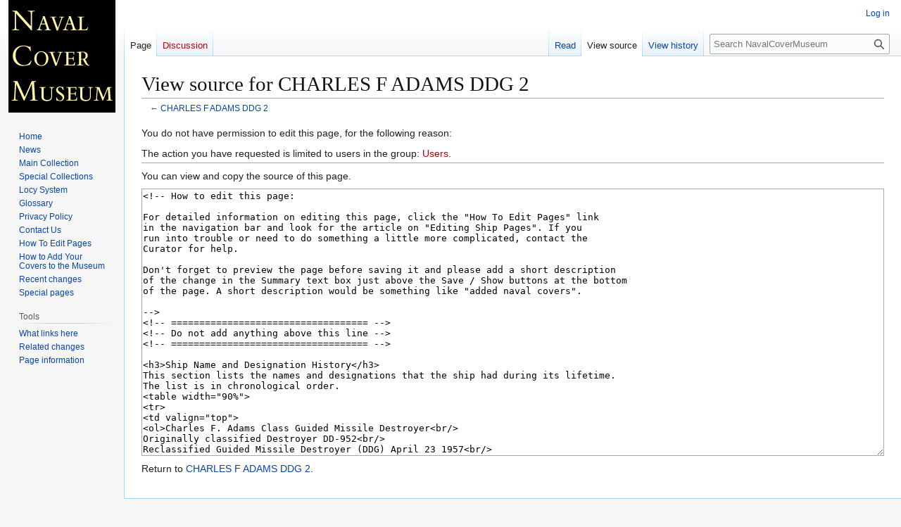

--- FILE ---
content_type: text/html; charset=UTF-8
request_url: https://www.navalcovermuseum.org/w/index.php?title=CHARLES_F_ADAMS_DDG_2&action=edit
body_size: 26287
content:
<!DOCTYPE html>
<html class="client-nojs" lang="en" dir="ltr">
<head>
<meta charset="UTF-8">
<title>View source for CHARLES F ADAMS DDG 2 - NavalCoverMuseum</title>
<script>(function(){var className="client-js";var cookie=document.cookie.match(/(?:^|; )navcovmus_wik_mwclientpreferences=([^;]+)/);if(cookie){cookie[1].split('%2C').forEach(function(pref){className=className.replace(new RegExp('(^| )'+pref.replace(/-clientpref-\w+$|[^\w-]+/g,'')+'-clientpref-\\w+( |$)'),'$1'+pref+'$2');});}document.documentElement.className=className;}());RLCONF={"wgBreakFrames":true,"wgSeparatorTransformTable":["",""],"wgDigitTransformTable":["",""],"wgDefaultDateFormat":"dmy","wgMonthNames":["","January","February","March","April","May","June","July","August","September","October","November","December"],"wgRequestId":"b360f4abdfaa088bcc4b2772","wgCanonicalNamespace":"","wgCanonicalSpecialPageName":false,"wgNamespaceNumber":0,"wgPageName":"CHARLES_F_ADAMS_DDG_2","wgTitle":"CHARLES F ADAMS DDG 2","wgCurRevisionId":193869,"wgRevisionId":0,"wgArticleId":7337,"wgIsArticle":false,"wgIsRedirect":false,"wgAction":"edit","wgUserName":null,"wgUserGroups":["*"],"wgCategories":[],"wgPageViewLanguage":"en","wgPageContentLanguage":"en","wgPageContentModel":"wikitext","wgRelevantPageName":"CHARLES_F_ADAMS_DDG_2","wgRelevantArticleId":7337,"wgIsProbablyEditable":false,"wgRelevantPageIsProbablyEditable":false,"wgRestrictionEdit":[],"wgRestrictionMove":[]};
RLSTATE={"site.styles":"ready","user.styles":"ready","user":"ready","user.options":"loading","skins.vector.styles.legacy":"ready"};RLPAGEMODULES=["mediawiki.action.edit.collapsibleFooter","site","mediawiki.page.ready","skins.vector.legacy.js"];</script>
<script>(RLQ=window.RLQ||[]).push(function(){mw.loader.impl(function(){return["user.options@12s5i",function($,jQuery,require,module){mw.user.tokens.set({"patrolToken":"+\\","watchToken":"+\\","csrfToken":"+\\"});
}];});});</script>
<link rel="stylesheet" href="/w/load.php?lang=en&amp;modules=skins.vector.styles.legacy&amp;only=styles&amp;skin=vector">
<script async="" src="/w/load.php?lang=en&amp;modules=startup&amp;only=scripts&amp;raw=1&amp;skin=vector"></script>
<meta name="generator" content="MediaWiki 1.44.0">
<meta name="robots" content="noindex,nofollow,max-image-preview:standard">
<meta name="format-detection" content="telephone=no">
<meta name="viewport" content="width=1120">
<link rel="search" type="application/opensearchdescription+xml" href="/w/rest.php/v1/search" title="NavalCoverMuseum (en)">
<link rel="EditURI" type="application/rsd+xml" href="http://www.navalcovermuseum.org/w/api.php?action=rsd">
<link rel="alternate" type="application/atom+xml" title="NavalCoverMuseum Atom feed" href="/w/index.php?title=Special:RecentChanges&amp;feed=atom">
</head>
<body class="skin-vector-legacy mediawiki ltr sitedir-ltr mw-hide-empty-elt ns-0 ns-subject page-CHARLES_F_ADAMS_DDG_2 rootpage-CHARLES_F_ADAMS_DDG_2 skin-vector action-edit"><div id="mw-page-base" class="noprint"></div>
<div id="mw-head-base" class="noprint"></div>
<div id="content" class="mw-body" role="main">
	<a id="top"></a>
	<div id="siteNotice"></div>
	<div class="mw-indicators">
	</div>
	<h1 id="firstHeading" class="firstHeading mw-first-heading">View source for CHARLES F ADAMS DDG 2</h1>
	<div id="bodyContent" class="vector-body">
		
		<div id="contentSub"><div id="mw-content-subtitle">← <a href="/wiki/CHARLES_F_ADAMS_DDG_2" title="CHARLES F ADAMS DDG 2">CHARLES F ADAMS DDG 2</a></div></div>
		<div id="contentSub2"></div>
		
		<div id="jump-to-nav"></div>
		<a class="mw-jump-link" href="#mw-head">Jump to navigation</a>
		<a class="mw-jump-link" href="#searchInput">Jump to search</a>
		<div id="mw-content-text" class="mw-body-content"><p>You do not have permission to edit this page, for the following reason:
</p>
<div class="permissions-errors"><div class="mw-permissionerror-badaccess-groups">The action you have requested is limited to users in the group: <a href="/w/index.php?title=NavalCoverMuseum:Users&amp;action=edit&amp;redlink=1" class="new" title="NavalCoverMuseum:Users (page does not exist)">Users</a>.</div></div><hr />
<p>You can view and copy the source of this page.
</p><textarea readonly="" accesskey="," id="wpTextbox1" cols="80" rows="25" style="" class="mw-editfont-monospace" lang="en" dir="ltr" name="wpTextbox1">&lt;!-- How to edit this page:

For detailed information on editing this page, click the "How To Edit Pages" link 
in the navigation bar and look for the article on "Editing Ship Pages". If you 
run into trouble or need to do something a little more complicated, contact the 
Curator for help.

Don't forget to preview the page before saving it and please add a short description 
of the change in the Summary text box just above the Save / Show buttons at the bottom 
of the page. A short description would be something like "added naval covers".

-->
&lt;!-- =================================== -->
&lt;!-- Do not add anything above this line -->
&lt;!-- =================================== -->

&lt;h3>Ship Name and Designation History&lt;/h3>
This section lists the names and designations that the ship had during its lifetime. 
The list is in chronological order.
&lt;table width="90%">
&lt;tr>
&lt;td valign="top">
&lt;ol>Charles F. Adams Class Guided Missile Destroyer&lt;br/>
Originally classified Destroyer DD-952&lt;br/>
Reclassified Guided Missile Destroyer (DDG) April 23 1957&lt;br/>
Keel Laid June 15 1958 - Launched September 8 1959&lt;br/>&lt;br/>
&lt;li>'''USS CHARLES F. ADAMS DDG-2'''&lt;br/>
Commissioned September 10 1960 - Decommissioned August 1 1990&lt;br/>&lt;br/>
Struck from Naval Register November 20 1992&lt;br/>
As of November 2007, remains at Philadelphia Naval Shipyard on Donation Hold status.
&lt;/ol>&lt;/td>
&lt;td align="center" width="220" valign="top">
[[Image:CHARLES F ADAMS PATCH.jpg|thumb|center|150px]]
&lt;/td>
&lt;/tr>
&lt;/table>
&lt;p> &lt;/p>


&lt;h3>Naval Covers&lt;/h3>
This section lists active links to the pages displaying covers associated with the 
ship. There should be a separate set of pages for each incarnation of the ship (ie, 
for each entry in the "Ship Name and Designation History" section). Covers should 
be presented in chronological order (or as best as can be determined).

Since a ship may have many covers, they may be split among many pages so it doesn't 
take forever for the pages to load. Each page link should be accompanied by a date 
range for covers on that page.
&lt;ol>
&lt;li>[[USS CHARLES F. ADAMS_DDG-2 Covers_Page_1 | USS Charles F. Adams DDG-2 Covers Page 1]]&amp;nbsp;&amp;nbsp;&amp;nbsp;&amp;nbsp;(1962-89)&lt;/li>
&lt;/ol>
&lt;p>&amp;nbsp;&lt;/p>

&lt;h3>Postmarks&lt;/h3>
This section lists examples of the postmarks used by the ship. There should be a 
separate set of postmarks for each incarnation of the ship (ie, for each entry 
in the "Ship Name and Designation History" section). Within each set, the postmarks 
should be listed in order of their classification type. If more than one postmark 
has the same classification, then they should be further sorted by date of earliest 
known usage.

A postmark should not be included unless accompanied by a close-up image and/or an 
image of a cover showing that postmark. Date ranges MUST be based ONLY ON COVERS IN 
THE MUSEUM and are expected to change as more covers are added.
&lt;br/>&amp;nbsp;&lt;br/>
>>> If you have a better example for any of the postmarks, please feel free to replace the
existing example.
&lt;!-- ====================================== -->
&lt;!--  header - do not modify this section   -->
&lt;!-- ====================================== -->
&lt;br/>&amp;nbsp;&lt;br/>&lt;table width="95%" border="0" cellpadding="5" cellspacing="0">
&lt;tr>&lt;th align="center" valign="center" width="140">
Postmark Type&lt;br/>---&lt;br/>Killer Bar Text
&lt;/th>&lt;th align="center" valign="center" width="100">
Postmark&lt;br/>Date&lt;/th>
&lt;th align="center" width="350">Thumbnail Link&lt;br/>To&lt;br/>Postmark Image&lt;/th>
&lt;th align="center" width="120">Thumbnail Link&lt;br/>To&lt;br/>Cover Image&lt;/th>
&lt;/tr>&lt;/table>
&lt;!-- ============== -->
&lt;!-- Type 2tnu -->
&lt;!-- ============== -->
&lt;br/>&amp;nbsp;&lt;br/>&lt;table width="95%" border="1" cellpadding="5" cellspacing="0">
&lt;tr>&lt;td align="center" valign="center" width="140">
Locy Type&lt;br/>2tnu
&lt;/td>&lt;td align="center" valign="center" width="100">
1968-06-30
&lt;/td>&lt;td align="center" width="350">
[[Image:JonBurdett charlesfadams ddg2 19680630 pm.jpg|thumb|center|300px]]
&lt;/td>&lt;td align="center" width="120">
[[Image:JonBurdett charlesfadams ddg2 19680630.jpg|thumb|center|100px]]
&lt;/td>&lt;/tr>&lt;/table>
Note:
&lt;!-- === End of Postmark Entry === -->
&lt;!-- ============== -->
&lt;!-- Type 2tn+u -->
&lt;!-- ============== -->
&lt;br/>&amp;nbsp;&lt;br/>&lt;table width="95%" border="1" cellpadding="5" cellspacing="0">
&lt;tr>&lt;td align="center" valign="center" width="140">
Locy Type&lt;br/>2tn+u&lt;br/>&lt;br/>USCS Postmark&lt;br/>Catalog Illus. C-113
&lt;/td>&lt;td align="center" valign="center" width="100">
1972-02-05
&lt;/td>&lt;td align="center" width="350">
[[Image:GregCiesielski_CharlesFAdams_DDG2_19720205_1_Postmark.jpg|thumb|center|300px]]
&lt;/td>&lt;td align="center" width="120">
[[Image:GregCiesielski_CharlesFAdams_DDG2_19720205_1_Front.jpg|thumb|center|100px]]
&lt;/td>&lt;/tr>&lt;/table>
Ship's cachet
&lt;!-- === End of Postmark Entry === -->
&lt;!-- ============== -->
&lt;!-- Type 2tnu -->
&lt;!-- ============== -->
&lt;br/>&amp;nbsp;&lt;br/>&lt;table width="95%" border="1" cellpadding="5" cellspacing="0">
&lt;tr>&lt;td align="center" valign="center" width="140">
Locy Type&lt;br/>2tn+u&lt;br/>&lt;br/>USCS Postmark&lt;br/>Catalog Illus. C-113
&lt;/td>&lt;td align="center" valign="center" width="100">
1972-04-10
&lt;/td>&lt;td align="center" width="350">
[[Image:JonBurdett charlesfadams ddg2 19720410 pm.jpg|thumb|center|300px]]
&lt;/td>&lt;td align="center" width="120">
[[Image:JonBurdett charlesfadams ddg2 19720410.jpg|thumb|center|100px]]
&lt;/td>&lt;/tr>&lt;/table>
Note:
&lt;!-- === End of Postmark Entry === -->
&lt;!-- ============== -->
&lt;!-- Type 2-1(n+)(D1,USS) -->
&lt;!-- ============== -->
&lt;br/>&amp;nbsp;&lt;br/>&lt;table width="95%" border="1" cellpadding="5" cellspacing="0">
&lt;tr>&lt;td align="center" valign="center" width="140">
Locy Type&lt;br/>2tnu&lt;br/>&lt;br/>USCS Postmark&lt;br/>Catalog Illus. C-113a
&lt;/td>&lt;td align="center" valign="center" width="100">
1979-02-15
&lt;/td>&lt;td align="center" width="350">
[[Image:JonBurdett charlesfadams ddg2 19790215 pm.jpg|thumb|center|300px]]
&lt;/td>&lt;td align="center" width="120">
[[Image:JonBurdett charlesfadams ddg2 19790215.jpg|thumb|center|100px]]
&lt;/td>&lt;/tr>&lt;/table>
Note:
&lt;!-- === End of Postmark Entry === -->
&lt;!-- ============== -->
&lt;!-- Type 2-1(n+)(D1,USS) -->
&lt;!-- ============== -->
&lt;br/>&amp;nbsp;&lt;br/>&lt;table width="95%" border="1" cellpadding="5" cellspacing="0">
&lt;tr>&lt;td align="center" valign="center" width="140">
Locy Type&lt;br/>2-1(n+) (D1,USS) 1981
&lt;/td>&lt;td align="center" valign="center" width="100">
1984-09-24
&lt;/td>&lt;td align="center" width="350">
[[Image:JonBurdett charlesfadams ddg2 19840924 pm.jpg|thumb|center|300px]]
&lt;/td>&lt;td align="center" width="120">
[[Image:JonBurdett charlesfadams ddg2 19840924.jpg|thumb|center|100px]]
&lt;/td>&lt;/tr>&lt;/table>
Note:
&lt;!-- === End of Postmark Entry === -->
&lt;!-- ============== -->
&lt;!-- Type 2-1(n+)(D1,USS) -->
&lt;!-- ============== -->
&lt;br/>&amp;nbsp;&lt;br/>&lt;table width="95%" border="1" cellpadding="5" cellspacing="0">
&lt;tr>&lt;td align="center" valign="center" width="140">
Locy Type&lt;br/> 2-1(n+) (D1,USS) 1986
&lt;/td>&lt;td align="center" valign="center" width="100">
1988-09-07
&lt;/td>&lt;td align="center" width="350">
[[Image:JonBurdett charlesfadams ddg2 19880907 pm.jpg|thumb|center|300px]]
&lt;/td>&lt;td align="center" width="120">
[[Image:JonBurdett charlesfadams ddg2 19880907.jpg|thumb|center|100px]]
&lt;/td>&lt;/tr>&lt;/table>
Note:
&lt;!-- === End of Postmark Entry === -->
&lt;!-- ============== -->
&lt;!-- Type 9eft(n+u) -->
&lt;!-- ============== -->
&lt;br/>&amp;nbsp;&lt;br/>&lt;table width="95%" border="1" cellpadding="5" cellspacing="0">
&lt;tr>&lt;td align="center" valign="center" width="140">
Locy Type&lt;br/>9eft(n+u) (close paren omitted)
&lt;/td>&lt;td align="center" valign="center" width="100">
1979-02-15
&lt;/td>&lt;td align="center" width="350">
[[Image:GregCiesielski_CFAdams_DDG2_19790215_4_Front pm9.jpg|thumb|center|200px]]
&lt;/td>&lt;td align="center" width="120">
[[Image:GregCiesielski_CFAdams_DDG2_19790215_4_Front.jpg|thumb|center|100px]]
&lt;/td>&lt;/tr>&lt;/table>
[[Cachet_Maker_USCS_Chapter_4_Stephen_Decatur_ | Stephen Decatur Chapter No. 4, USCS]]
&lt;!-- === End of Postmark Entry === -->
&lt;!-- ============== -->
&lt;!-- Type 9-1(n+u)(USS) -->
&lt;!-- ============== -->
&lt;br/>&amp;nbsp;&lt;br/>&lt;table width="95%" border="1" cellpadding="5" cellspacing="0">
&lt;tr>&lt;td align="center" valign="center" width="140">
Locy Type&lt;br/>9-1(n+u) (USS)  
&lt;/td>&lt;td align="center" valign="center" width="100">
1984-09-24
&lt;/td>&lt;td align="center" width="350">
[[Image:JonBurdett charlesfadams ddg2 19840924 pm9.jpg|thumb|center|200px]]
&lt;/td>&lt;td align="center" width="120">
[[Image:JonBurdett charlesfadams ddg2 19840924.jpg|thumb|center|100px]]
&lt;/td>&lt;/tr>&lt;/table>
Note:
&lt;!-- === End of Postmark Entry === -->
&lt;!-- ============== -->
&lt;!-- Type 9-1(n+u)(USS) -->
&lt;!-- ============== -->
&lt;br/>&amp;nbsp;&lt;br/>&lt;table width="95%" border="1" cellpadding="5" cellspacing="0">
&lt;tr>&lt;td align="center" valign="center" width="140">
Locy Type&lt;br/>9-1(n+u) (USS)&lt;br/>(unlisted)
&lt;/td>&lt;td align="center" valign="center" width="100">
1988-09-07
&lt;/td>&lt;td align="center" width="350">
[[Image:JonBurdett charlesfadams ddg2 19880907 pm9.jpg|thumb|center|200px]]
&lt;/td>&lt;td align="center" width="120">
[[Image:JonBurdett charlesfadams ddg2 19880907.jpg|thumb|center|100px]]
&lt;/td>&lt;/tr>&lt;/table>
Note:
&lt;!-- === End of Postmark Entry === -->
&lt;!-- ============== -->
&lt;!-- Type 9-1(n+u)(USS) -->
&lt;!-- ============== -->
&lt;br/>&amp;nbsp;&lt;br/>&lt;table width="95%" border="1" cellpadding="5" cellspacing="0">
&lt;tr>&lt;td align="center" valign="center" width="140">
Locy Type&lt;br/>LDC 2-1(n+) (D1,USS) 
&lt;/td>&lt;td align="center" valign="center" width="100">
1990-08-01
&lt;/td>&lt;td align="center" width="350">
[[Image:GregCiesielski_CharlesFAdams_DDG2_19900801_1_Postmark.jpg|thumb|center|300px]]
&lt;/td>&lt;td align="center" width="120">
[[Image:GregCiesielski_CharlesFAdams_DDG2_19900801_1_Front.jpg|thumb|center|100px]]
&lt;/td>&lt;/tr>&lt;/table>
Cacheted, Last Day in Commission. Serviced by [[Cachet_Maker_Thad_Kaczkowski_ | Thad W. Kaczkowski]]
&lt;!-- === End of Postmark Entry === -->
&lt;p>&amp;nbsp;&lt;/p>

&lt;h3>Other Information&lt;/h3>
'''NAMESAKE''' - Mr. Charles Francis Adams III (August 2 1866 - June 10 1954).&lt;br/>
Adams graduated cum laude from Harvard College in 1888 and from Harvard Law School in 1892. A successful lawyer, business man, outstanding civic leader, and well-known yachtsman and ocean racer, he served as Secretary of the Navy from 1929 to 1933. He vigorously promoted public understanding of the Navy's indispensable role in international affairs, and worked strenuously to maintain naval strength and efficiency during a period of severe economic depression. He served at the London Naval Conference in 1930 where he successfully maintained the principle of United States naval parity with Great Britain.
&lt;!-- =================================== -->
&lt;!-- Do not add anything below this line -->
&lt;!-- =================================== -->
&lt;p>&amp;nbsp;&lt;/p>
&lt;hr/>
&lt;p>&amp;nbsp;&lt;/p>
If you have images or information to add to this page, then either 
[[Contact_Us | contact the Curator]] or edit this page yourself and add it. 
See [[Editing_Ship_Pages | Editing Ship Pages]] for detailed information on 
editing this page.
&lt;p>&amp;nbsp;&lt;/p>
&lt;hr>
&lt;font size="-2">Copyright {{CURRENTYEAR}} Naval Cover Museum&lt;/font>
</textarea><div class="templatesUsed"></div><p id="mw-returnto">Return to <a href="/wiki/CHARLES_F_ADAMS_DDG_2" title="CHARLES F ADAMS DDG 2">CHARLES F ADAMS DDG 2</a>.</p>

<div class="printfooter" data-nosnippet="">Retrieved from "<a dir="ltr" href="http://www.navalcovermuseum.org/wiki/CHARLES_F_ADAMS_DDG_2">http://www.navalcovermuseum.org/wiki/CHARLES_F_ADAMS_DDG_2</a>"</div></div>
		<div id="catlinks" class="catlinks catlinks-allhidden" data-mw="interface"></div>
	</div>
</div>

<div id="mw-navigation">
	<h2>Navigation menu</h2>
	<div id="mw-head">
		
<nav id="p-personal" class="mw-portlet mw-portlet-personal vector-user-menu-legacy vector-menu" aria-labelledby="p-personal-label"  >
	<h3
		id="p-personal-label"
		
		class="vector-menu-heading "
	>
		<span class="vector-menu-heading-label">Personal tools</span>
	</h3>
	<div class="vector-menu-content">
		
		<ul class="vector-menu-content-list">
			
			<li id="pt-login" class="mw-list-item"><a href="/w/index.php?title=Special:UserLogin&amp;returnto=CHARLES+F+ADAMS+DDG+2&amp;returntoquery=action%3Dedit" title="You are encouraged to log in; however, it is not mandatory [o]" accesskey="o"><span>Log in</span></a></li>
		</ul>
		
	</div>
</nav>

		<div id="left-navigation">
			
<nav id="p-namespaces" class="mw-portlet mw-portlet-namespaces vector-menu-tabs vector-menu-tabs-legacy vector-menu" aria-labelledby="p-namespaces-label"  >
	<h3
		id="p-namespaces-label"
		
		class="vector-menu-heading "
	>
		<span class="vector-menu-heading-label">Namespaces</span>
	</h3>
	<div class="vector-menu-content">
		
		<ul class="vector-menu-content-list">
			
			<li id="ca-nstab-main" class="selected mw-list-item"><a href="/wiki/CHARLES_F_ADAMS_DDG_2" title="View the content page [c]" accesskey="c"><span>Page</span></a></li><li id="ca-talk" class="new mw-list-item"><a href="/w/index.php?title=Talk:CHARLES_F_ADAMS_DDG_2&amp;action=edit&amp;redlink=1" rel="discussion" class="new" title="Discussion about the content page (page does not exist) [t]" accesskey="t"><span>Discussion</span></a></li>
		</ul>
		
	</div>
</nav>

			
<nav id="p-variants" class="mw-portlet mw-portlet-variants emptyPortlet vector-menu-dropdown vector-menu" aria-labelledby="p-variants-label"  >
	<input type="checkbox"
		id="p-variants-checkbox"
		role="button"
		aria-haspopup="true"
		data-event-name="ui.dropdown-p-variants"
		class="vector-menu-checkbox"
		aria-labelledby="p-variants-label"
	>
	<label
		id="p-variants-label"
		
		class="vector-menu-heading "
	>
		<span class="vector-menu-heading-label">English</span>
	</label>
	<div class="vector-menu-content">
		
		<ul class="vector-menu-content-list">
			
			
		</ul>
		
	</div>
</nav>

		</div>
		<div id="right-navigation">
			
<nav id="p-views" class="mw-portlet mw-portlet-views vector-menu-tabs vector-menu-tabs-legacy vector-menu" aria-labelledby="p-views-label"  >
	<h3
		id="p-views-label"
		
		class="vector-menu-heading "
	>
		<span class="vector-menu-heading-label">Views</span>
	</h3>
	<div class="vector-menu-content">
		
		<ul class="vector-menu-content-list">
			
			<li id="ca-view" class="mw-list-item"><a href="/wiki/CHARLES_F_ADAMS_DDG_2"><span>Read</span></a></li><li id="ca-viewsource" class="selected mw-list-item"><a href="/w/index.php?title=CHARLES_F_ADAMS_DDG_2&amp;action=edit" title="This page is protected.&#10;You can view its source [e]" accesskey="e"><span>View source</span></a></li><li id="ca-history" class="mw-list-item"><a href="/w/index.php?title=CHARLES_F_ADAMS_DDG_2&amp;action=history" title="Past revisions of this page [h]" accesskey="h"><span>View history</span></a></li>
		</ul>
		
	</div>
</nav>

			
<nav id="p-cactions" class="mw-portlet mw-portlet-cactions emptyPortlet vector-menu-dropdown vector-menu" aria-labelledby="p-cactions-label"  title="More options" >
	<input type="checkbox"
		id="p-cactions-checkbox"
		role="button"
		aria-haspopup="true"
		data-event-name="ui.dropdown-p-cactions"
		class="vector-menu-checkbox"
		aria-labelledby="p-cactions-label"
	>
	<label
		id="p-cactions-label"
		
		class="vector-menu-heading "
	>
		<span class="vector-menu-heading-label">More</span>
	</label>
	<div class="vector-menu-content">
		
		<ul class="vector-menu-content-list">
			
			
		</ul>
		
	</div>
</nav>

			
<div id="p-search" role="search" class="vector-search-box-vue  vector-search-box-show-thumbnail vector-search-box-auto-expand-width vector-search-box">
	<h3 >Search</h3>
	<form action="/w/index.php" id="searchform" class="vector-search-box-form">
		<div id="simpleSearch"
			class="vector-search-box-inner"
			 data-search-loc="header-navigation">
			<input class="vector-search-box-input"
				 type="search" name="search" placeholder="Search NavalCoverMuseum" aria-label="Search NavalCoverMuseum" autocapitalize="sentences" spellcheck="false" title="Search NavalCoverMuseum [f]" accesskey="f" id="searchInput"
			>
			<input type="hidden" name="title" value="Special:Search">
			<input id="mw-searchButton"
				 class="searchButton mw-fallbackSearchButton" type="submit" name="fulltext" title="Search the pages for this text" value="Search">
			<input id="searchButton"
				 class="searchButton" type="submit" name="go" title="Go to a page with this exact name if it exists" value="Go">
		</div>
	</form>
</div>

		</div>
	</div>
	
<div id="mw-panel" class="vector-legacy-sidebar">
	<div id="p-logo" role="banner">
		<a class="mw-wiki-logo" href="/wiki/Naval_Cover_Museum"
			title="Visit the main page"></a>
	</div>
	
<nav id="p-navigation" class="mw-portlet mw-portlet-navigation vector-menu-portal portal vector-menu" aria-labelledby="p-navigation-label"  >
	<h3
		id="p-navigation-label"
		
		class="vector-menu-heading "
	>
		<span class="vector-menu-heading-label">Navigation</span>
	</h3>
	<div class="vector-menu-content">
		
		<ul class="vector-menu-content-list">
			
			<li id="n-homepage" class="mw-list-item"><a href="/wiki/Naval_Cover_Museum"><span>Home</span></a></li><li id="n-news" class="mw-list-item"><a href="/wiki/News"><span>News</span></a></li><li id="n-collection" class="mw-list-item"><a href="/wiki/The_Museum_Collection"><span>Main Collection</span></a></li><li id="n-special" class="mw-list-item"><a href="/wiki/Special_Collections"><span>Special Collections</span></a></li><li id="n-locy" class="mw-list-item"><a href="/wiki/Locy_System"><span>Locy System</span></a></li><li id="n-glossary" class="mw-list-item"><a href="/wiki/Glossary"><span>Glossary</span></a></li><li id="n-privacy" class="mw-list-item"><a href="/wiki/Privacy_Policy"><span>Privacy Policy</span></a></li><li id="n-contact" class="mw-list-item"><a href="/wiki/Contact_Us"><span>Contact Us</span></a></li><li id="n-edithelp" class="mw-list-item"><a href="/wiki/How_To_Edit_Pages"><span>How To Edit Pages</span></a></li><li id="n-addcovers" class="mw-list-item"><a href="/wiki/How_To_Add_Your_Covers_To_The_Museum"><span>How to Add Your Covers to the Museum</span></a></li><li id="n-recentchanges" class="mw-list-item"><a href="/wiki/Special:RecentChanges" title="A list of recent changes in the wiki [r]" accesskey="r"><span>Recent changes</span></a></li><li id="n-specialpages" class="mw-list-item"><a href="/wiki/Special:SpecialPages"><span>Special pages</span></a></li>
		</ul>
		
	</div>
</nav>

	
<nav id="p-tb" class="mw-portlet mw-portlet-tb vector-menu-portal portal vector-menu" aria-labelledby="p-tb-label"  >
	<h3
		id="p-tb-label"
		
		class="vector-menu-heading "
	>
		<span class="vector-menu-heading-label">Tools</span>
	</h3>
	<div class="vector-menu-content">
		
		<ul class="vector-menu-content-list">
			
			<li id="t-whatlinkshere" class="mw-list-item"><a href="/wiki/Special:WhatLinksHere/CHARLES_F_ADAMS_DDG_2" title="A list of all wiki pages that link here [j]" accesskey="j"><span>What links here</span></a></li><li id="t-recentchangeslinked" class="mw-list-item"><a href="/wiki/Special:RecentChangesLinked/CHARLES_F_ADAMS_DDG_2" rel="nofollow" title="Recent changes in pages linked from this page [k]" accesskey="k"><span>Related changes</span></a></li><li id="t-info" class="mw-list-item"><a href="/w/index.php?title=CHARLES_F_ADAMS_DDG_2&amp;action=info" title="More information about this page"><span>Page information</span></a></li>
		</ul>
		
	</div>
</nav>

	
</div>

</div>

<footer id="footer" class="mw-footer" >
	<ul id="footer-info">
</ul>

	<ul id="footer-places">
	<li id="footer-places-privacy"><a href="/wiki/NavalCoverMuseum:Privacy_policy">Privacy Policy</a></li>
	<li id="footer-places-about"><a href="/wiki/NavalCoverMuseum:About">About NavalCoverMuseum</a></li>
	<li id="footer-places-disclaimers"><a href="/wiki/NavalCoverMuseum:General_disclaimer">Disclaimers</a></li>
</ul>

	<ul id="footer-icons" class="noprint">
	<li id="footer-poweredbyico"><a href="https://www.mediawiki.org/" class="cdx-button cdx-button--fake-button cdx-button--size-large cdx-button--fake-button--enabled"><picture><source media="(min-width: 500px)" srcset="/w/resources/assets/poweredby_mediawiki.svg" width="88" height="31"><img src="/w/resources/assets/mediawiki_compact.svg" alt="Powered by MediaWiki" lang="en" width="25" height="25" loading="lazy"></picture></a></li>
</ul>

</footer>

<div class="mw-portlet mw-portlet-dock-bottom emptyPortlet vector-menu-portal portal" id="p-dock-bottom">
	<ul>
		
	</ul>
</div>
<script>(RLQ=window.RLQ||[]).push(function(){mw.config.set({"wgBackendResponseTime":288,"wgPageParseReport":{"limitreport":{"cputime":"0.002","walltime":"0.002","ppvisitednodes":{"value":9,"limit":1000000},"postexpandincludesize":{"value":15,"limit":2097152},"templateargumentsize":{"value":0,"limit":2097152},"expansiondepth":{"value":2,"limit":100},"expensivefunctioncount":{"value":0,"limit":100},"unstrip-depth":{"value":0,"limit":20},"unstrip-size":{"value":0,"limit":5000000},"timingprofile":["100.00%    0.000      1 -total"]},"cachereport":{"timestamp":"20260131224301","ttl":86400,"transientcontent":false}}});});</script>
</body>
</html>